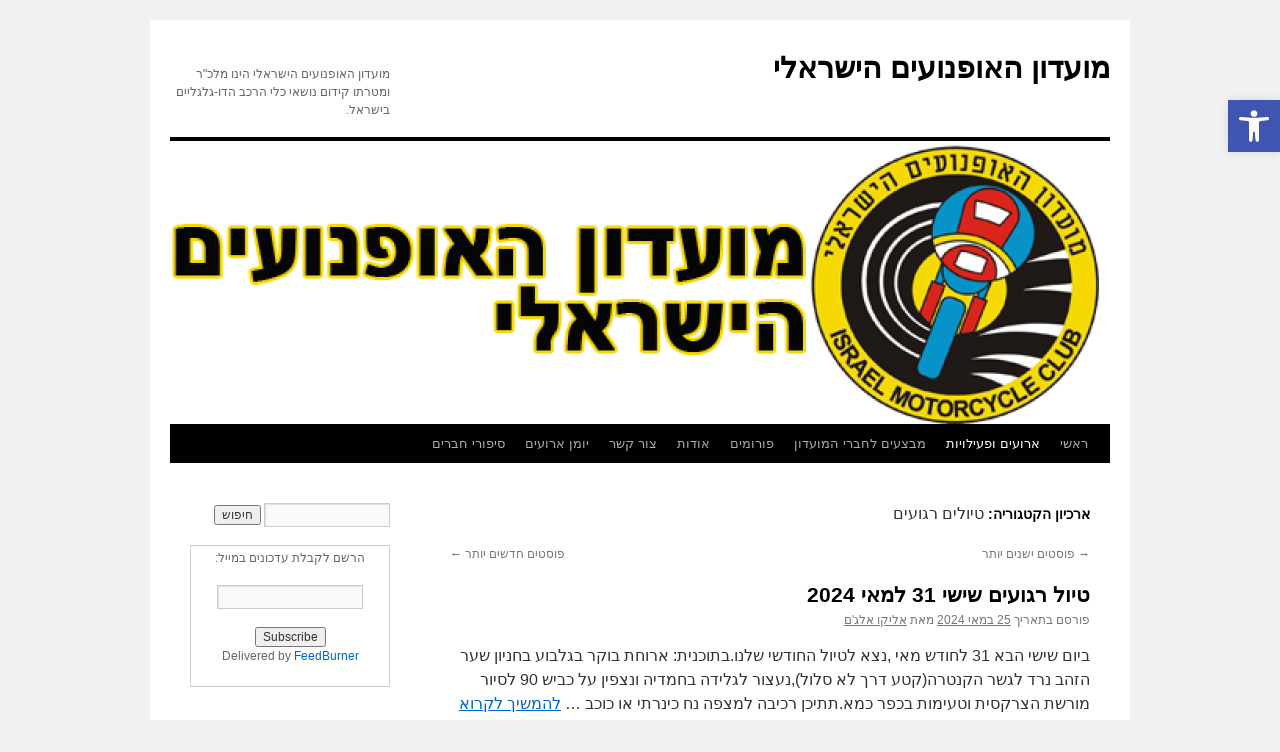

--- FILE ---
content_type: text/html; charset=UTF-8
request_url: http://motorcycle.org.il/site/?cat=15&paged=2
body_size: 16290
content:
<!DOCTYPE html>
<html dir="rtl" lang="he-IL" xmlns:fb="https://www.facebook.com/2008/fbml" xmlns:addthis="https://www.addthis.com/help/api-spec" 
 xmlns:fb="http://ogp.me/ns/fb#">
<head>
<meta charset="UTF-8" />
<title>
טיולים רגועים | מועדון האופנועים הישראלי | עמוד 2	</title>
<link rel="profile" href="https://gmpg.org/xfn/11" />
<link rel="stylesheet" type="text/css" media="all" href="http://motorcycle.org.il/site/wp-content/themes/twentyten/style.css?ver=20231107" />
<link rel="pingback" href="http://motorcycle.org.il/site/xmlrpc.php">
<meta name='robots' content='max-image-preview:large' />
<link rel='dns-prefetch' href='//s7.addthis.com' />
<link rel='dns-prefetch' href='//s.w.org' />
<link rel="alternate" type="application/rss+xml" title="מועדון האופנועים הישראלי &laquo; פיד‏" href="http://motorcycle.org.il/site/?feed=rss2" />
<link rel="alternate" type="application/rss+xml" title="מועדון האופנועים הישראלי &laquo; פיד תגובות‏" href="http://motorcycle.org.il/site/?feed=comments-rss2" />
<link rel="alternate" type="application/rss+xml" title="מועדון האופנועים הישראלי &laquo; פיד מהקטגוריה טיולים רגועים" href="http://motorcycle.org.il/site/?feed=rss2&#038;cat=15" />
<script type="text/javascript">
window._wpemojiSettings = {"baseUrl":"https:\/\/s.w.org\/images\/core\/emoji\/13.1.0\/72x72\/","ext":".png","svgUrl":"https:\/\/s.w.org\/images\/core\/emoji\/13.1.0\/svg\/","svgExt":".svg","source":{"concatemoji":"http:\/\/motorcycle.org.il\/site\/wp-includes\/js\/wp-emoji-release.min.js?ver=5.9.10"}};
/*! This file is auto-generated */
!function(e,a,t){var n,r,o,i=a.createElement("canvas"),p=i.getContext&&i.getContext("2d");function s(e,t){var a=String.fromCharCode;p.clearRect(0,0,i.width,i.height),p.fillText(a.apply(this,e),0,0);e=i.toDataURL();return p.clearRect(0,0,i.width,i.height),p.fillText(a.apply(this,t),0,0),e===i.toDataURL()}function c(e){var t=a.createElement("script");t.src=e,t.defer=t.type="text/javascript",a.getElementsByTagName("head")[0].appendChild(t)}for(o=Array("flag","emoji"),t.supports={everything:!0,everythingExceptFlag:!0},r=0;r<o.length;r++)t.supports[o[r]]=function(e){if(!p||!p.fillText)return!1;switch(p.textBaseline="top",p.font="600 32px Arial",e){case"flag":return s([127987,65039,8205,9895,65039],[127987,65039,8203,9895,65039])?!1:!s([55356,56826,55356,56819],[55356,56826,8203,55356,56819])&&!s([55356,57332,56128,56423,56128,56418,56128,56421,56128,56430,56128,56423,56128,56447],[55356,57332,8203,56128,56423,8203,56128,56418,8203,56128,56421,8203,56128,56430,8203,56128,56423,8203,56128,56447]);case"emoji":return!s([10084,65039,8205,55357,56613],[10084,65039,8203,55357,56613])}return!1}(o[r]),t.supports.everything=t.supports.everything&&t.supports[o[r]],"flag"!==o[r]&&(t.supports.everythingExceptFlag=t.supports.everythingExceptFlag&&t.supports[o[r]]);t.supports.everythingExceptFlag=t.supports.everythingExceptFlag&&!t.supports.flag,t.DOMReady=!1,t.readyCallback=function(){t.DOMReady=!0},t.supports.everything||(n=function(){t.readyCallback()},a.addEventListener?(a.addEventListener("DOMContentLoaded",n,!1),e.addEventListener("load",n,!1)):(e.attachEvent("onload",n),a.attachEvent("onreadystatechange",function(){"complete"===a.readyState&&t.readyCallback()})),(n=t.source||{}).concatemoji?c(n.concatemoji):n.wpemoji&&n.twemoji&&(c(n.twemoji),c(n.wpemoji)))}(window,document,window._wpemojiSettings);
</script>
<style type="text/css">
img.wp-smiley,
img.emoji {
	display: inline !important;
	border: none !important;
	box-shadow: none !important;
	height: 1em !important;
	width: 1em !important;
	margin: 0 0.07em !important;
	vertical-align: -0.1em !important;
	background: none !important;
	padding: 0 !important;
}
</style>
	<link rel='stylesheet' id='wp-block-library-rtl-css'  href='http://motorcycle.org.il/site/wp-includes/css/dist/block-library/style-rtl.min.css?ver=5.9.10' type='text/css' media='all' />
<style id='wp-block-library-theme-inline-css' type='text/css'>
.wp-block-audio figcaption{color:#555;font-size:13px;text-align:center}.is-dark-theme .wp-block-audio figcaption{color:hsla(0,0%,100%,.65)}.wp-block-code>code{font-family:Menlo,Consolas,monaco,monospace;color:#1e1e1e;padding:.8em 1em;border:1px solid #ddd;border-radius:4px}.wp-block-embed figcaption{color:#555;font-size:13px;text-align:center}.is-dark-theme .wp-block-embed figcaption{color:hsla(0,0%,100%,.65)}.blocks-gallery-caption{color:#555;font-size:13px;text-align:center}.is-dark-theme .blocks-gallery-caption{color:hsla(0,0%,100%,.65)}.wp-block-image figcaption{color:#555;font-size:13px;text-align:center}.is-dark-theme .wp-block-image figcaption{color:hsla(0,0%,100%,.65)}.wp-block-pullquote{border-top:4px solid;border-bottom:4px solid;margin-bottom:1.75em;color:currentColor}.wp-block-pullquote__citation,.wp-block-pullquote cite,.wp-block-pullquote footer{color:currentColor;text-transform:uppercase;font-size:.8125em;font-style:normal}.wp-block-quote{border-left:.25em solid;margin:0 0 1.75em;padding-left:1em}.wp-block-quote cite,.wp-block-quote footer{color:currentColor;font-size:.8125em;position:relative;font-style:normal}.wp-block-quote.has-text-align-right{border-left:none;border-right:.25em solid;padding-left:0;padding-right:1em}.wp-block-quote.has-text-align-center{border:none;padding-left:0}.wp-block-quote.is-large,.wp-block-quote.is-style-large,.wp-block-quote.is-style-plain{border:none}.wp-block-search .wp-block-search__label{font-weight:700}.wp-block-group:where(.has-background){padding:1.25em 2.375em}.wp-block-separator{border:none;border-bottom:2px solid;margin-left:auto;margin-right:auto;opacity:.4}.wp-block-separator:not(.is-style-wide):not(.is-style-dots){width:100px}.wp-block-separator.has-background:not(.is-style-dots){border-bottom:none;height:1px}.wp-block-separator.has-background:not(.is-style-wide):not(.is-style-dots){height:2px}.wp-block-table thead{border-bottom:3px solid}.wp-block-table tfoot{border-top:3px solid}.wp-block-table td,.wp-block-table th{padding:.5em;border:1px solid;word-break:normal}.wp-block-table figcaption{color:#555;font-size:13px;text-align:center}.is-dark-theme .wp-block-table figcaption{color:hsla(0,0%,100%,.65)}.wp-block-video figcaption{color:#555;font-size:13px;text-align:center}.is-dark-theme .wp-block-video figcaption{color:hsla(0,0%,100%,.65)}.wp-block-template-part.has-background{padding:1.25em 2.375em;margin-top:0;margin-bottom:0}
</style>
<style id='global-styles-inline-css' type='text/css'>
body{--wp--preset--color--black: #000;--wp--preset--color--cyan-bluish-gray: #abb8c3;--wp--preset--color--white: #fff;--wp--preset--color--pale-pink: #f78da7;--wp--preset--color--vivid-red: #cf2e2e;--wp--preset--color--luminous-vivid-orange: #ff6900;--wp--preset--color--luminous-vivid-amber: #fcb900;--wp--preset--color--light-green-cyan: #7bdcb5;--wp--preset--color--vivid-green-cyan: #00d084;--wp--preset--color--pale-cyan-blue: #8ed1fc;--wp--preset--color--vivid-cyan-blue: #0693e3;--wp--preset--color--vivid-purple: #9b51e0;--wp--preset--color--blue: #0066cc;--wp--preset--color--medium-gray: #666;--wp--preset--color--light-gray: #f1f1f1;--wp--preset--gradient--vivid-cyan-blue-to-vivid-purple: linear-gradient(135deg,rgba(6,147,227,1) 0%,rgb(155,81,224) 100%);--wp--preset--gradient--light-green-cyan-to-vivid-green-cyan: linear-gradient(135deg,rgb(122,220,180) 0%,rgb(0,208,130) 100%);--wp--preset--gradient--luminous-vivid-amber-to-luminous-vivid-orange: linear-gradient(135deg,rgba(252,185,0,1) 0%,rgba(255,105,0,1) 100%);--wp--preset--gradient--luminous-vivid-orange-to-vivid-red: linear-gradient(135deg,rgba(255,105,0,1) 0%,rgb(207,46,46) 100%);--wp--preset--gradient--very-light-gray-to-cyan-bluish-gray: linear-gradient(135deg,rgb(238,238,238) 0%,rgb(169,184,195) 100%);--wp--preset--gradient--cool-to-warm-spectrum: linear-gradient(135deg,rgb(74,234,220) 0%,rgb(151,120,209) 20%,rgb(207,42,186) 40%,rgb(238,44,130) 60%,rgb(251,105,98) 80%,rgb(254,248,76) 100%);--wp--preset--gradient--blush-light-purple: linear-gradient(135deg,rgb(255,206,236) 0%,rgb(152,150,240) 100%);--wp--preset--gradient--blush-bordeaux: linear-gradient(135deg,rgb(254,205,165) 0%,rgb(254,45,45) 50%,rgb(107,0,62) 100%);--wp--preset--gradient--luminous-dusk: linear-gradient(135deg,rgb(255,203,112) 0%,rgb(199,81,192) 50%,rgb(65,88,208) 100%);--wp--preset--gradient--pale-ocean: linear-gradient(135deg,rgb(255,245,203) 0%,rgb(182,227,212) 50%,rgb(51,167,181) 100%);--wp--preset--gradient--electric-grass: linear-gradient(135deg,rgb(202,248,128) 0%,rgb(113,206,126) 100%);--wp--preset--gradient--midnight: linear-gradient(135deg,rgb(2,3,129) 0%,rgb(40,116,252) 100%);--wp--preset--duotone--dark-grayscale: url('#wp-duotone-dark-grayscale');--wp--preset--duotone--grayscale: url('#wp-duotone-grayscale');--wp--preset--duotone--purple-yellow: url('#wp-duotone-purple-yellow');--wp--preset--duotone--blue-red: url('#wp-duotone-blue-red');--wp--preset--duotone--midnight: url('#wp-duotone-midnight');--wp--preset--duotone--magenta-yellow: url('#wp-duotone-magenta-yellow');--wp--preset--duotone--purple-green: url('#wp-duotone-purple-green');--wp--preset--duotone--blue-orange: url('#wp-duotone-blue-orange');--wp--preset--font-size--small: 13px;--wp--preset--font-size--medium: 20px;--wp--preset--font-size--large: 36px;--wp--preset--font-size--x-large: 42px;}.has-black-color{color: var(--wp--preset--color--black) !important;}.has-cyan-bluish-gray-color{color: var(--wp--preset--color--cyan-bluish-gray) !important;}.has-white-color{color: var(--wp--preset--color--white) !important;}.has-pale-pink-color{color: var(--wp--preset--color--pale-pink) !important;}.has-vivid-red-color{color: var(--wp--preset--color--vivid-red) !important;}.has-luminous-vivid-orange-color{color: var(--wp--preset--color--luminous-vivid-orange) !important;}.has-luminous-vivid-amber-color{color: var(--wp--preset--color--luminous-vivid-amber) !important;}.has-light-green-cyan-color{color: var(--wp--preset--color--light-green-cyan) !important;}.has-vivid-green-cyan-color{color: var(--wp--preset--color--vivid-green-cyan) !important;}.has-pale-cyan-blue-color{color: var(--wp--preset--color--pale-cyan-blue) !important;}.has-vivid-cyan-blue-color{color: var(--wp--preset--color--vivid-cyan-blue) !important;}.has-vivid-purple-color{color: var(--wp--preset--color--vivid-purple) !important;}.has-black-background-color{background-color: var(--wp--preset--color--black) !important;}.has-cyan-bluish-gray-background-color{background-color: var(--wp--preset--color--cyan-bluish-gray) !important;}.has-white-background-color{background-color: var(--wp--preset--color--white) !important;}.has-pale-pink-background-color{background-color: var(--wp--preset--color--pale-pink) !important;}.has-vivid-red-background-color{background-color: var(--wp--preset--color--vivid-red) !important;}.has-luminous-vivid-orange-background-color{background-color: var(--wp--preset--color--luminous-vivid-orange) !important;}.has-luminous-vivid-amber-background-color{background-color: var(--wp--preset--color--luminous-vivid-amber) !important;}.has-light-green-cyan-background-color{background-color: var(--wp--preset--color--light-green-cyan) !important;}.has-vivid-green-cyan-background-color{background-color: var(--wp--preset--color--vivid-green-cyan) !important;}.has-pale-cyan-blue-background-color{background-color: var(--wp--preset--color--pale-cyan-blue) !important;}.has-vivid-cyan-blue-background-color{background-color: var(--wp--preset--color--vivid-cyan-blue) !important;}.has-vivid-purple-background-color{background-color: var(--wp--preset--color--vivid-purple) !important;}.has-black-border-color{border-color: var(--wp--preset--color--black) !important;}.has-cyan-bluish-gray-border-color{border-color: var(--wp--preset--color--cyan-bluish-gray) !important;}.has-white-border-color{border-color: var(--wp--preset--color--white) !important;}.has-pale-pink-border-color{border-color: var(--wp--preset--color--pale-pink) !important;}.has-vivid-red-border-color{border-color: var(--wp--preset--color--vivid-red) !important;}.has-luminous-vivid-orange-border-color{border-color: var(--wp--preset--color--luminous-vivid-orange) !important;}.has-luminous-vivid-amber-border-color{border-color: var(--wp--preset--color--luminous-vivid-amber) !important;}.has-light-green-cyan-border-color{border-color: var(--wp--preset--color--light-green-cyan) !important;}.has-vivid-green-cyan-border-color{border-color: var(--wp--preset--color--vivid-green-cyan) !important;}.has-pale-cyan-blue-border-color{border-color: var(--wp--preset--color--pale-cyan-blue) !important;}.has-vivid-cyan-blue-border-color{border-color: var(--wp--preset--color--vivid-cyan-blue) !important;}.has-vivid-purple-border-color{border-color: var(--wp--preset--color--vivid-purple) !important;}.has-vivid-cyan-blue-to-vivid-purple-gradient-background{background: var(--wp--preset--gradient--vivid-cyan-blue-to-vivid-purple) !important;}.has-light-green-cyan-to-vivid-green-cyan-gradient-background{background: var(--wp--preset--gradient--light-green-cyan-to-vivid-green-cyan) !important;}.has-luminous-vivid-amber-to-luminous-vivid-orange-gradient-background{background: var(--wp--preset--gradient--luminous-vivid-amber-to-luminous-vivid-orange) !important;}.has-luminous-vivid-orange-to-vivid-red-gradient-background{background: var(--wp--preset--gradient--luminous-vivid-orange-to-vivid-red) !important;}.has-very-light-gray-to-cyan-bluish-gray-gradient-background{background: var(--wp--preset--gradient--very-light-gray-to-cyan-bluish-gray) !important;}.has-cool-to-warm-spectrum-gradient-background{background: var(--wp--preset--gradient--cool-to-warm-spectrum) !important;}.has-blush-light-purple-gradient-background{background: var(--wp--preset--gradient--blush-light-purple) !important;}.has-blush-bordeaux-gradient-background{background: var(--wp--preset--gradient--blush-bordeaux) !important;}.has-luminous-dusk-gradient-background{background: var(--wp--preset--gradient--luminous-dusk) !important;}.has-pale-ocean-gradient-background{background: var(--wp--preset--gradient--pale-ocean) !important;}.has-electric-grass-gradient-background{background: var(--wp--preset--gradient--electric-grass) !important;}.has-midnight-gradient-background{background: var(--wp--preset--gradient--midnight) !important;}.has-small-font-size{font-size: var(--wp--preset--font-size--small) !important;}.has-medium-font-size{font-size: var(--wp--preset--font-size--medium) !important;}.has-large-font-size{font-size: var(--wp--preset--font-size--large) !important;}.has-x-large-font-size{font-size: var(--wp--preset--font-size--x-large) !important;}
</style>
<link rel='stylesheet' id='twentyten-block-style-css'  href='http://motorcycle.org.il/site/wp-content/themes/twentyten/blocks.css?ver=20230627' type='text/css' media='all' />
<link rel='stylesheet' id='pojo-a11y-css'  href='http://motorcycle.org.il/site/wp-content/plugins/pojo-accessibility/assets/css/style.min.css?ver=1.0.0' type='text/css' media='all' />
<link rel='stylesheet' id='addthis_all_pages-css'  href='http://motorcycle.org.il/site/wp-content/plugins/addthis/frontend/build/addthis_wordpress_public.min.css?ver=5.9.10' type='text/css' media='all' />
<script type='text/javascript' src='http://motorcycle.org.il/site/wp-includes/js/jquery/jquery.min.js?ver=3.6.0' id='jquery-core-js'></script>
<script type='text/javascript' src='http://motorcycle.org.il/site/wp-includes/js/jquery/jquery-migrate.min.js?ver=3.3.2' id='jquery-migrate-js'></script>
<link rel="https://api.w.org/" href="http://motorcycle.org.il/site/index.php?rest_route=/" /><link rel="alternate" type="application/json" href="http://motorcycle.org.il/site/index.php?rest_route=/wp/v2/categories/15" /><link rel="EditURI" type="application/rsd+xml" title="RSD" href="http://motorcycle.org.il/site/xmlrpc.php?rsd" />
<link rel="wlwmanifest" type="application/wlwmanifest+xml" href="http://motorcycle.org.il/site/wp-includes/wlwmanifest.xml" /> 
<link rel="stylesheet" href="http://motorcycle.org.il/site/wp-content/themes/twentyten/rtl.css" type="text/css" media="screen" /><meta name="generator" content="WordPress 5.9.10" />
<meta property="fb:app_id" content="1404310486507807"/><style data-context="foundation-flickity-css">/*! Flickity v2.0.2
http://flickity.metafizzy.co
---------------------------------------------- */.flickity-enabled{position:relative}.flickity-enabled:focus{outline:0}.flickity-viewport{overflow:hidden;position:relative;height:100%}.flickity-slider{position:absolute;width:100%;height:100%}.flickity-enabled.is-draggable{-webkit-tap-highlight-color:transparent;tap-highlight-color:transparent;-webkit-user-select:none;-moz-user-select:none;-ms-user-select:none;user-select:none}.flickity-enabled.is-draggable .flickity-viewport{cursor:move;cursor:-webkit-grab;cursor:grab}.flickity-enabled.is-draggable .flickity-viewport.is-pointer-down{cursor:-webkit-grabbing;cursor:grabbing}.flickity-prev-next-button{position:absolute;top:50%;width:44px;height:44px;border:none;border-radius:50%;background:#fff;background:hsla(0,0%,100%,.75);cursor:pointer;-webkit-transform:translateY(-50%);transform:translateY(-50%)}.flickity-prev-next-button:hover{background:#fff}.flickity-prev-next-button:focus{outline:0;box-shadow:0 0 0 5px #09f}.flickity-prev-next-button:active{opacity:.6}.flickity-prev-next-button.previous{left:10px}.flickity-prev-next-button.next{right:10px}.flickity-rtl .flickity-prev-next-button.previous{left:auto;right:10px}.flickity-rtl .flickity-prev-next-button.next{right:auto;left:10px}.flickity-prev-next-button:disabled{opacity:.3;cursor:auto}.flickity-prev-next-button svg{position:absolute;left:20%;top:20%;width:60%;height:60%}.flickity-prev-next-button .arrow{fill:#333}.flickity-page-dots{position:absolute;width:100%;bottom:-25px;padding:0;margin:0;list-style:none;text-align:center;line-height:1}.flickity-rtl .flickity-page-dots{direction:rtl}.flickity-page-dots .dot{display:inline-block;width:10px;height:10px;margin:0 8px;background:#333;border-radius:50%;opacity:.25;cursor:pointer}.flickity-page-dots .dot.is-selected{opacity:1}</style><style data-context="foundation-slideout-css">.slideout-menu{position:fixed;left:0;top:0;bottom:0;right:auto;z-index:0;width:256px;overflow-y:auto;-webkit-overflow-scrolling:touch;display:none}.slideout-menu.pushit-right{left:auto;right:0}.slideout-panel{position:relative;z-index:1;will-change:transform}.slideout-open,.slideout-open .slideout-panel,.slideout-open body{overflow:hidden}.slideout-open .slideout-menu{display:block}.pushit{display:none}</style><style type="text/css">
#pojo-a11y-toolbar .pojo-a11y-toolbar-toggle a{ background-color: #4054b2;	color: #ffffff;}
#pojo-a11y-toolbar .pojo-a11y-toolbar-overlay, #pojo-a11y-toolbar .pojo-a11y-toolbar-overlay ul.pojo-a11y-toolbar-items.pojo-a11y-links{ border-color: #4054b2;}
body.pojo-a11y-focusable a:focus{ outline-style: solid !important;	outline-width: 1px !important;	outline-color: #FF0000 !important;}
#pojo-a11y-toolbar{ top: 100px !important;}
#pojo-a11y-toolbar .pojo-a11y-toolbar-overlay{ background-color: #ffffff;}
#pojo-a11y-toolbar .pojo-a11y-toolbar-overlay ul.pojo-a11y-toolbar-items li.pojo-a11y-toolbar-item a, #pojo-a11y-toolbar .pojo-a11y-toolbar-overlay p.pojo-a11y-toolbar-title{ color: #333333;}
#pojo-a11y-toolbar .pojo-a11y-toolbar-overlay ul.pojo-a11y-toolbar-items li.pojo-a11y-toolbar-item a.active{ background-color: #4054b2;	color: #ffffff;}
@media (max-width: 767px) { #pojo-a11y-toolbar { top: 50px !important; } }</style><style>.ios7.web-app-mode.has-fixed header{ background-color: rgba(255,255,255,.88);}</style></head>

<body class="rtl archive paged category category-15 paged-2 category-paged-2">
<svg xmlns="http://www.w3.org/2000/svg" viewBox="0 0 0 0" width="0" height="0" focusable="false" role="none" style="visibility: hidden; position: absolute; left: -9999px; overflow: hidden;" ><defs><filter id="wp-duotone-dark-grayscale"><feColorMatrix color-interpolation-filters="sRGB" type="matrix" values=" .299 .587 .114 0 0 .299 .587 .114 0 0 .299 .587 .114 0 0 .299 .587 .114 0 0 " /><feComponentTransfer color-interpolation-filters="sRGB" ><feFuncR type="table" tableValues="0 0.49803921568627" /><feFuncG type="table" tableValues="0 0.49803921568627" /><feFuncB type="table" tableValues="0 0.49803921568627" /><feFuncA type="table" tableValues="1 1" /></feComponentTransfer><feComposite in2="SourceGraphic" operator="in" /></filter></defs></svg><svg xmlns="http://www.w3.org/2000/svg" viewBox="0 0 0 0" width="0" height="0" focusable="false" role="none" style="visibility: hidden; position: absolute; left: -9999px; overflow: hidden;" ><defs><filter id="wp-duotone-grayscale"><feColorMatrix color-interpolation-filters="sRGB" type="matrix" values=" .299 .587 .114 0 0 .299 .587 .114 0 0 .299 .587 .114 0 0 .299 .587 .114 0 0 " /><feComponentTransfer color-interpolation-filters="sRGB" ><feFuncR type="table" tableValues="0 1" /><feFuncG type="table" tableValues="0 1" /><feFuncB type="table" tableValues="0 1" /><feFuncA type="table" tableValues="1 1" /></feComponentTransfer><feComposite in2="SourceGraphic" operator="in" /></filter></defs></svg><svg xmlns="http://www.w3.org/2000/svg" viewBox="0 0 0 0" width="0" height="0" focusable="false" role="none" style="visibility: hidden; position: absolute; left: -9999px; overflow: hidden;" ><defs><filter id="wp-duotone-purple-yellow"><feColorMatrix color-interpolation-filters="sRGB" type="matrix" values=" .299 .587 .114 0 0 .299 .587 .114 0 0 .299 .587 .114 0 0 .299 .587 .114 0 0 " /><feComponentTransfer color-interpolation-filters="sRGB" ><feFuncR type="table" tableValues="0.54901960784314 0.98823529411765" /><feFuncG type="table" tableValues="0 1" /><feFuncB type="table" tableValues="0.71764705882353 0.25490196078431" /><feFuncA type="table" tableValues="1 1" /></feComponentTransfer><feComposite in2="SourceGraphic" operator="in" /></filter></defs></svg><svg xmlns="http://www.w3.org/2000/svg" viewBox="0 0 0 0" width="0" height="0" focusable="false" role="none" style="visibility: hidden; position: absolute; left: -9999px; overflow: hidden;" ><defs><filter id="wp-duotone-blue-red"><feColorMatrix color-interpolation-filters="sRGB" type="matrix" values=" .299 .587 .114 0 0 .299 .587 .114 0 0 .299 .587 .114 0 0 .299 .587 .114 0 0 " /><feComponentTransfer color-interpolation-filters="sRGB" ><feFuncR type="table" tableValues="0 1" /><feFuncG type="table" tableValues="0 0.27843137254902" /><feFuncB type="table" tableValues="0.5921568627451 0.27843137254902" /><feFuncA type="table" tableValues="1 1" /></feComponentTransfer><feComposite in2="SourceGraphic" operator="in" /></filter></defs></svg><svg xmlns="http://www.w3.org/2000/svg" viewBox="0 0 0 0" width="0" height="0" focusable="false" role="none" style="visibility: hidden; position: absolute; left: -9999px; overflow: hidden;" ><defs><filter id="wp-duotone-midnight"><feColorMatrix color-interpolation-filters="sRGB" type="matrix" values=" .299 .587 .114 0 0 .299 .587 .114 0 0 .299 .587 .114 0 0 .299 .587 .114 0 0 " /><feComponentTransfer color-interpolation-filters="sRGB" ><feFuncR type="table" tableValues="0 0" /><feFuncG type="table" tableValues="0 0.64705882352941" /><feFuncB type="table" tableValues="0 1" /><feFuncA type="table" tableValues="1 1" /></feComponentTransfer><feComposite in2="SourceGraphic" operator="in" /></filter></defs></svg><svg xmlns="http://www.w3.org/2000/svg" viewBox="0 0 0 0" width="0" height="0" focusable="false" role="none" style="visibility: hidden; position: absolute; left: -9999px; overflow: hidden;" ><defs><filter id="wp-duotone-magenta-yellow"><feColorMatrix color-interpolation-filters="sRGB" type="matrix" values=" .299 .587 .114 0 0 .299 .587 .114 0 0 .299 .587 .114 0 0 .299 .587 .114 0 0 " /><feComponentTransfer color-interpolation-filters="sRGB" ><feFuncR type="table" tableValues="0.78039215686275 1" /><feFuncG type="table" tableValues="0 0.94901960784314" /><feFuncB type="table" tableValues="0.35294117647059 0.47058823529412" /><feFuncA type="table" tableValues="1 1" /></feComponentTransfer><feComposite in2="SourceGraphic" operator="in" /></filter></defs></svg><svg xmlns="http://www.w3.org/2000/svg" viewBox="0 0 0 0" width="0" height="0" focusable="false" role="none" style="visibility: hidden; position: absolute; left: -9999px; overflow: hidden;" ><defs><filter id="wp-duotone-purple-green"><feColorMatrix color-interpolation-filters="sRGB" type="matrix" values=" .299 .587 .114 0 0 .299 .587 .114 0 0 .299 .587 .114 0 0 .299 .587 .114 0 0 " /><feComponentTransfer color-interpolation-filters="sRGB" ><feFuncR type="table" tableValues="0.65098039215686 0.40392156862745" /><feFuncG type="table" tableValues="0 1" /><feFuncB type="table" tableValues="0.44705882352941 0.4" /><feFuncA type="table" tableValues="1 1" /></feComponentTransfer><feComposite in2="SourceGraphic" operator="in" /></filter></defs></svg><svg xmlns="http://www.w3.org/2000/svg" viewBox="0 0 0 0" width="0" height="0" focusable="false" role="none" style="visibility: hidden; position: absolute; left: -9999px; overflow: hidden;" ><defs><filter id="wp-duotone-blue-orange"><feColorMatrix color-interpolation-filters="sRGB" type="matrix" values=" .299 .587 .114 0 0 .299 .587 .114 0 0 .299 .587 .114 0 0 .299 .587 .114 0 0 " /><feComponentTransfer color-interpolation-filters="sRGB" ><feFuncR type="table" tableValues="0.098039215686275 1" /><feFuncG type="table" tableValues="0 0.66274509803922" /><feFuncB type="table" tableValues="0.84705882352941 0.41960784313725" /><feFuncA type="table" tableValues="1 1" /></feComponentTransfer><feComposite in2="SourceGraphic" operator="in" /></filter></defs></svg><div id="wrapper" class="hfeed">
	<div id="header">
		<div id="masthead">
			<div id="branding" role="banner">
								<div id="site-title">
					<span>
						<a href="http://motorcycle.org.il/site/" rel="home">מועדון האופנועים הישראלי</a>
					</span>
				</div>
				<div id="site-description">מועדון האופנועים הישראלי הינו מלכ&quot;ר ומטרתו קידום נושאי כלי הרכב הדו-גלגליים בישראל.</div>

				<img src="http://motorcycle.org.il/site/wp-content/uploads/2019/04/cropped-logo.png" width="940" height="283" alt="מועדון האופנועים הישראלי" srcset="http://motorcycle.org.il/site/wp-content/uploads/2019/04/cropped-logo.png 940w, http://motorcycle.org.il/site/wp-content/uploads/2019/04/cropped-logo-300x90.png 300w, http://motorcycle.org.il/site/wp-content/uploads/2019/04/cropped-logo-768x231.png 768w" sizes="(max-width: 940px) 100vw, 940px" />			</div><!-- #branding -->

			<div id="access" role="navigation">
								<div class="skip-link screen-reader-text"><a href="#content">לדלג לתוכן</a></div>
				<div class="menu-header"><ul id="menu-%d7%aa%d7%a4%d7%a8%d7%99%d7%98-%d7%9e%d7%95%d7%a2%d7%93%d7%95%d7%9f-%d7%94%d7%90%d7%95%d7%a4%d7%a0%d7%95%d7%a2%d7%99%d7%9d" class="menu"><li id="menu-item-12" class="menu-item menu-item-type-custom menu-item-object-custom menu-item-home menu-item-12"><a href="http://motorcycle.org.il/site/">ראשי</a></li>
<li id="menu-item-53" class="menu-item menu-item-type-taxonomy menu-item-object-category current-category-ancestor current-menu-ancestor current-menu-parent current-category-parent menu-item-has-children menu-item-53"><a href="http://motorcycle.org.il/site/?cat=3">ארועים ופעילויות</a>
<ul class="sub-menu">
	<li id="menu-item-179" class="menu-item menu-item-type-taxonomy menu-item-object-category menu-item-179"><a href="http://motorcycle.org.il/site/?cat=14">טיולי כביש</a></li>
	<li id="menu-item-180" class="menu-item menu-item-type-taxonomy menu-item-object-category current-menu-item menu-item-180"><a href="http://motorcycle.org.il/site/?cat=15" aria-current="page">טיולים רגועים</a></li>
	<li id="menu-item-181" class="menu-item menu-item-type-taxonomy menu-item-object-category menu-item-181"><a href="http://motorcycle.org.il/site/?cat=16">טיולי פסק זמן</a></li>
	<li id="menu-item-182" class="menu-item menu-item-type-taxonomy menu-item-object-category menu-item-182"><a href="http://motorcycle.org.il/site/?cat=17">טיולי שבילים</a></li>
	<li id="menu-item-183" class="menu-item menu-item-type-taxonomy menu-item-object-category menu-item-183"><a href="http://motorcycle.org.il/site/?cat=18">טיולי שישי</a></li>
	<li id="menu-item-683" class="menu-item menu-item-type-taxonomy menu-item-object-category menu-item-683"><a href="http://motorcycle.org.il/site/?cat=25">חו&quot;ל &#8211; טיולים</a></li>
	<li id="menu-item-684" class="menu-item menu-item-type-taxonomy menu-item-object-category menu-item-684"><a href="http://motorcycle.org.il/site/?cat=26">פעילות אל מול הרשויות</a></li>
	<li id="menu-item-2710" class="menu-item menu-item-type-taxonomy menu-item-object-category menu-item-2710"><a href="http://motorcycle.org.il/site/?cat=32">דרושים בענף</a></li>
	<li id="menu-item-666" class="menu-item menu-item-type-taxonomy menu-item-object-category menu-item-666"><a href="http://motorcycle.org.il/site/?cat=20">חו&quot;ל &#8211; המלצות למסלולים וחברות השכרה</a></li>
	<li id="menu-item-669" class="menu-item menu-item-type-taxonomy menu-item-object-category menu-item-669"><a href="http://motorcycle.org.il/site/?cat=24">חו&quot;ל &#8211; רכישת ציוד</a></li>
	<li id="menu-item-417" class="menu-item menu-item-type-taxonomy menu-item-object-category menu-item-417"><a href="http://motorcycle.org.il/site/?cat=21">פעילות קהילתית</a></li>
</ul>
</li>
<li id="menu-item-106" class="menu-item menu-item-type-taxonomy menu-item-object-category menu-item-has-children menu-item-106"><a href="http://motorcycle.org.il/site/?cat=12">מבצעים לחברי המועדון</a>
<ul class="sub-menu">
	<li id="menu-item-2048" class="menu-item menu-item-type-taxonomy menu-item-object-category menu-item-2048"><a href="http://motorcycle.org.il/site/?cat=30">מבצעי טיולים בחו&quot;ל</a></li>
	<li id="menu-item-2049" class="menu-item menu-item-type-taxonomy menu-item-object-category menu-item-2049"><a href="http://motorcycle.org.il/site/?cat=31">מבצעים בארץ</a></li>
</ul>
</li>
<li id="menu-item-16" class="menu-item menu-item-type-custom menu-item-object-custom menu-item-16"><a title="פורומים" href="http://www.motorcycle.org.il/forums/">פורומים</a></li>
<li id="menu-item-13" class="menu-item menu-item-type-post_type menu-item-object-page menu-item-13"><a href="http://motorcycle.org.il/site/?page_id=2">אודות</a></li>
<li id="menu-item-30" class="menu-item menu-item-type-post_type menu-item-object-page menu-item-30"><a href="http://motorcycle.org.il/site/?page_id=28">צור קשר</a></li>
<li id="menu-item-174" class="menu-item menu-item-type-post_type menu-item-object-page menu-item-174"><a href="http://motorcycle.org.il/site/?page_id=171">יומן ארועים</a></li>
<li id="menu-item-204" class="menu-item menu-item-type-taxonomy menu-item-object-category menu-item-204"><a href="http://motorcycle.org.il/site/?cat=19">סיפורי חברים</a></li>
</ul></div>			</div><!-- #access -->
		</div><!-- #masthead -->
	</div><!-- #header -->

	<div id="main">

		<div id="container">
			<div id="content" role="main">

				<h1 class="page-title">
				ארכיון הקטגוריה: <span>טיולים רגועים</span>				</h1>
				
	<div id="nav-above" class="navigation">
		<div class="nav-previous"><a href="http://motorcycle.org.il/site/?cat=15&#038;paged=3" ><span class="meta-nav">&rarr;</span> פוסטים ישנים יותר</a></div>
		<div class="nav-next"><a href="http://motorcycle.org.il/site/?cat=15" >פוסטים חדשים יותר <span class="meta-nav">&larr;</span></a></div>
	</div><!-- #nav-above -->



	
			<div id="post-4595" class="post-4595 post type-post status-publish format-standard hentry category-3 category-18 category-15 category-1">
			<h2 class="entry-title"><a href="http://motorcycle.org.il/site/?p=4595" rel="bookmark">טיול רגועים שישי 31 למאי 2024</a></h2>

			<div class="entry-meta">
				<span class="meta-prep meta-prep-author">פורסם בתאריך</span> <a href="http://motorcycle.org.il/site/?p=4595" title="13:00" rel="bookmark"><span class="entry-date">25 במאי 2024</span></a> <span class="meta-sep">מאת</span> <span class="author vcard"><a class="url fn n" href="http://motorcycle.org.il/site/?author=4" title="כל הפוסטים מאת אליקו אלג&#039;ם&rlm;">אליקו אלג'ם</a></span>			</div><!-- .entry-meta -->

					<div class="entry-summary">
				<div class="at-above-post-cat-page addthis_tool" data-url="http://motorcycle.org.il/site/?p=4595"></div>
<p>ביום שישי הבא 31 לחודש מאי ,נצא לטיול החודשי שלנו.בתוכנית: ארוחת בוקר בגלבוע בחניון שער הזהב נרד לגשר הקנטרה(קטע דרך לא סלול),נעצור לגלידה בחמדיה ונצפין על כביש 90 לסיור מורשת הצרקסית וטעימות בכפר כמא.תתיכן רכיבה למצפה נח כינרתי או כוכב &hellip; <a href="http://motorcycle.org.il/site/?p=4595">להמשיך לקרוא <span class="meta-nav">&larr;</span></a><!-- AddThis Advanced Settings above via filter on get_the_excerpt --><!-- AddThis Advanced Settings below via filter on get_the_excerpt --><!-- AddThis Advanced Settings generic via filter on get_the_excerpt --><!-- AddThis Share Buttons above via filter on get_the_excerpt --><!-- AddThis Share Buttons below via filter on get_the_excerpt --></p>
<div class="at-below-post-cat-page addthis_tool" data-url="http://motorcycle.org.il/site/?p=4595"></div>
<p><!-- AddThis Share Buttons generic via filter on get_the_excerpt --></p>
			</div><!-- .entry-summary -->
	
			<div class="entry-utility">
									<span class="cat-links">
						<span class="entry-utility-prep entry-utility-prep-cat-links">פורסם בקטגוריה</span> <a href="http://motorcycle.org.il/site/?cat=3" rel="category">ארועים ופעילויות</a>, <a href="http://motorcycle.org.il/site/?cat=18" rel="category">טיולי שישי</a>, <a href="http://motorcycle.org.il/site/?cat=15" rel="category">טיולים רגועים</a>, <a href="http://motorcycle.org.il/site/?cat=1" rel="category">כללי</a>					</span>
					<span class="meta-sep">|</span>
				
				
				<span class="comments-link"><a href="http://motorcycle.org.il/site/?p=4595#respond">כתיבת תגובה</a></span>

							</div><!-- .entry-utility -->
		</div><!-- #post-4595 -->

		
	

	
			<div id="post-4591" class="post-4591 post type-post status-publish format-standard hentry category-3 category-16 category-15 category-1">
			<h2 class="entry-title"><a href="http://motorcycle.org.il/site/?p=4591" rel="bookmark">פתיחת הרשמה לפסק זמן ביום השואה 06 מאי 2024</a></h2>

			<div class="entry-meta">
				<span class="meta-prep meta-prep-author">פורסם בתאריך</span> <a href="http://motorcycle.org.il/site/?p=4591" title="19:56" rel="bookmark"><span class="entry-date">2 במאי 2024</span></a> <span class="meta-sep">מאת</span> <span class="author vcard"><a class="url fn n" href="http://motorcycle.org.il/site/?author=4" title="כל הפוסטים מאת אליקו אלג&#039;ם&rlm;">אליקו אלג'ם</a></span>			</div><!-- .entry-meta -->

					<div class="entry-summary">
				<div class="at-above-post-cat-page addthis_tool" data-url="http://motorcycle.org.il/site/?p=4591"></div>
<p>להלן טופס הרשמה מקוון לפסק זמן ביום השואה 06 מאי 2024תזכורת: מיועד רק לחברי מועדון האופנועים הישראלי שרשומים במועדון עם מספר חבר ולא רשומים רק לקבוצה בפייסבוק.מיד לאחר קבלת אישור הרשמה למייל ,יש להעביר 30 ש&quot;ח לאדם באפליקציה &quot;ביט&quot; לטלפון &hellip; <a href="http://motorcycle.org.il/site/?p=4591">להמשיך לקרוא <span class="meta-nav">&larr;</span></a><!-- AddThis Advanced Settings above via filter on get_the_excerpt --><!-- AddThis Advanced Settings below via filter on get_the_excerpt --><!-- AddThis Advanced Settings generic via filter on get_the_excerpt --><!-- AddThis Share Buttons above via filter on get_the_excerpt --><!-- AddThis Share Buttons below via filter on get_the_excerpt --></p>
<div class="at-below-post-cat-page addthis_tool" data-url="http://motorcycle.org.il/site/?p=4591"></div>
<p><!-- AddThis Share Buttons generic via filter on get_the_excerpt --></p>
			</div><!-- .entry-summary -->
	
			<div class="entry-utility">
									<span class="cat-links">
						<span class="entry-utility-prep entry-utility-prep-cat-links">פורסם בקטגוריה</span> <a href="http://motorcycle.org.il/site/?cat=3" rel="category">ארועים ופעילויות</a>, <a href="http://motorcycle.org.il/site/?cat=16" rel="category">טיולי פסק זמן</a>, <a href="http://motorcycle.org.il/site/?cat=15" rel="category">טיולים רגועים</a>, <a href="http://motorcycle.org.il/site/?cat=1" rel="category">כללי</a>					</span>
					<span class="meta-sep">|</span>
				
				
				<span class="comments-link"><a href="http://motorcycle.org.il/site/?p=4591#respond">כתיבת תגובה</a></span>

							</div><!-- .entry-utility -->
		</div><!-- #post-4591 -->

		
	

	
			<div id="post-4582" class="post-4582 post type-post status-publish format-standard hentry category-3 category-15 category-1">
			<h2 class="entry-title"><a href="http://motorcycle.org.il/site/?p=4582" rel="bookmark">פתיחת הרשמה לטיול רגוע 28 לאפריל 2024</a></h2>

			<div class="entry-meta">
				<span class="meta-prep meta-prep-author">פורסם בתאריך</span> <a href="http://motorcycle.org.il/site/?p=4582" title="19:24" rel="bookmark"><span class="entry-date">25 באפריל 2024</span></a> <span class="meta-sep">מאת</span> <span class="author vcard"><a class="url fn n" href="http://motorcycle.org.il/site/?author=4" title="כל הפוסטים מאת אליקו אלג&#039;ם&rlm;">אליקו אלג'ם</a></span>			</div><!-- .entry-meta -->

					<div class="entry-summary">
				<div class="at-above-post-cat-page addthis_tool" data-url="http://motorcycle.org.il/site/?p=4582"></div>
<p>נפתחת ההרשמה בטופס הרשמה מקוון לטיול רגוע יום ראשון 28 לאפריל 2024.תזכורת: מיועד לחברים רשומים במועדון האופנועים הישראלי(חברות בקבוצה של מועדון האופנועים הישראלי בפייסבוק אינה מאפשרת רישום לפעילות הזאת).https://docs.google.com/forms/d/e/1FAIpQLSdMiv7WDMQRf1EQ2Uo_3E33iEjljUE46y9gvUPAHtc96dJ1Tg/viewform<!-- AddThis Advanced Settings above via filter on get_the_excerpt --><!-- AddThis Advanced Settings below via filter on get_the_excerpt --><!-- AddThis Advanced Settings generic via filter on get_the_excerpt --><!-- AddThis Share Buttons above via filter on get_the_excerpt --><!-- AddThis Share Buttons below via filter on get_the_excerpt --></p>
<div class="at-below-post-cat-page addthis_tool" data-url="http://motorcycle.org.il/site/?p=4582"></div>
<p><!-- AddThis Share Buttons generic via filter on get_the_excerpt --></p>
			</div><!-- .entry-summary -->
	
			<div class="entry-utility">
									<span class="cat-links">
						<span class="entry-utility-prep entry-utility-prep-cat-links">פורסם בקטגוריה</span> <a href="http://motorcycle.org.il/site/?cat=3" rel="category">ארועים ופעילויות</a>, <a href="http://motorcycle.org.il/site/?cat=15" rel="category">טיולים רגועים</a>, <a href="http://motorcycle.org.il/site/?cat=1" rel="category">כללי</a>					</span>
					<span class="meta-sep">|</span>
				
				
				<span class="comments-link"><a href="http://motorcycle.org.il/site/?p=4582#respond">כתיבת תגובה</a></span>

							</div><!-- .entry-utility -->
		</div><!-- #post-4582 -->

		
	

	
			<div id="post-4580" class="post-4580 post type-post status-publish format-standard hentry category-3 category-15 category-1">
			<h2 class="entry-title"><a href="http://motorcycle.org.il/site/?p=4580" rel="bookmark">טיול רגוע יום ראשון 28 לאפריל</a></h2>

			<div class="entry-meta">
				<span class="meta-prep meta-prep-author">פורסם בתאריך</span> <a href="http://motorcycle.org.il/site/?p=4580" title="21:19" rel="bookmark"><span class="entry-date">23 באפריל 2024</span></a> <span class="meta-sep">מאת</span> <span class="author vcard"><a class="url fn n" href="http://motorcycle.org.il/site/?author=4" title="כל הפוסטים מאת אליקו אלג&#039;ם&rlm;">אליקו אלג'ם</a></span>			</div><!-- .entry-meta -->

					<div class="entry-summary">
				<div class="at-above-post-cat-page addthis_tool" data-url="http://motorcycle.org.il/site/?p=4580"></div>
<p>טיול רגוע לצפון הארץ ביום ראשון 28 לאפריל (ערב חג שני) בהובלת זיו פרידמן.בתוכנית : מצפה אשכול (שביל והדרך לא סלולה ועבירה),דרום רמת הגולן,הירדן ההררי (שביל והדרך לא סלולה) .תהיה אפשרות לעקוף את הדרכים הלא סלולות.מיועד לחברים רשומים במועדון האופנועים &hellip; <a href="http://motorcycle.org.il/site/?p=4580">להמשיך לקרוא <span class="meta-nav">&larr;</span></a><!-- AddThis Advanced Settings above via filter on get_the_excerpt --><!-- AddThis Advanced Settings below via filter on get_the_excerpt --><!-- AddThis Advanced Settings generic via filter on get_the_excerpt --><!-- AddThis Share Buttons above via filter on get_the_excerpt --><!-- AddThis Share Buttons below via filter on get_the_excerpt --></p>
<div class="at-below-post-cat-page addthis_tool" data-url="http://motorcycle.org.il/site/?p=4580"></div>
<p><!-- AddThis Share Buttons generic via filter on get_the_excerpt --></p>
			</div><!-- .entry-summary -->
	
			<div class="entry-utility">
									<span class="cat-links">
						<span class="entry-utility-prep entry-utility-prep-cat-links">פורסם בקטגוריה</span> <a href="http://motorcycle.org.il/site/?cat=3" rel="category">ארועים ופעילויות</a>, <a href="http://motorcycle.org.il/site/?cat=15" rel="category">טיולים רגועים</a>, <a href="http://motorcycle.org.il/site/?cat=1" rel="category">כללי</a>					</span>
					<span class="meta-sep">|</span>
				
				
				<span class="comments-link"><a href="http://motorcycle.org.il/site/?p=4580#respond">כתיבת תגובה</a></span>

							</div><!-- .entry-utility -->
		</div><!-- #post-4580 -->

		
	

	
			<div id="post-4564" class="post-4564 post type-post status-publish format-standard hentry category-3 category-15 category-1">
			<h2 class="entry-title"><a href="http://motorcycle.org.il/site/?p=4564" rel="bookmark">טופס רישום לטיול רגועים שבת 30 מרץ 2024</a></h2>

			<div class="entry-meta">
				<span class="meta-prep meta-prep-author">פורסם בתאריך</span> <a href="http://motorcycle.org.il/site/?p=4564" title="19:56" rel="bookmark"><span class="entry-date">28 במרץ 2024</span></a> <span class="meta-sep">מאת</span> <span class="author vcard"><a class="url fn n" href="http://motorcycle.org.il/site/?author=4" title="כל הפוסטים מאת אליקו אלג&#039;ם&rlm;">אליקו אלג'ם</a></span>			</div><!-- .entry-meta -->

					<div class="entry-summary">
				<div class="at-above-post-cat-page addthis_tool" data-url="http://motorcycle.org.il/site/?p=4564"></div>
<p>טופס הרשמה מקוון לטיול בשבת 30 למרץ 2024 בו נבקר ב&quot;הר העגול&quot; בסמוך לישוב עמיקםהמקום הוקדש להנצחת זכרו של הצנחן רב&quot;ט ראובן גלקין ומשמש כאתר הנצחה לחללי גדוד הצנחנים 890.גדי גלקין בן המשפחהיפגוש אותנו בשבת הקרובה כדי לספר את סיפור &hellip; <a href="http://motorcycle.org.il/site/?p=4564">להמשיך לקרוא <span class="meta-nav">&larr;</span></a><!-- AddThis Advanced Settings above via filter on get_the_excerpt --><!-- AddThis Advanced Settings below via filter on get_the_excerpt --><!-- AddThis Advanced Settings generic via filter on get_the_excerpt --><!-- AddThis Share Buttons above via filter on get_the_excerpt --><!-- AddThis Share Buttons below via filter on get_the_excerpt --></p>
<div class="at-below-post-cat-page addthis_tool" data-url="http://motorcycle.org.il/site/?p=4564"></div>
<p><!-- AddThis Share Buttons generic via filter on get_the_excerpt --></p>
			</div><!-- .entry-summary -->
	
			<div class="entry-utility">
									<span class="cat-links">
						<span class="entry-utility-prep entry-utility-prep-cat-links">פורסם בקטגוריה</span> <a href="http://motorcycle.org.il/site/?cat=3" rel="category">ארועים ופעילויות</a>, <a href="http://motorcycle.org.il/site/?cat=15" rel="category">טיולים רגועים</a>, <a href="http://motorcycle.org.il/site/?cat=1" rel="category">כללי</a>					</span>
					<span class="meta-sep">|</span>
				
				
				<span class="comments-link"><a href="http://motorcycle.org.il/site/?p=4564#respond">כתיבת תגובה</a></span>

							</div><!-- .entry-utility -->
		</div><!-- #post-4564 -->

		
	

	
			<div id="post-4562" class="post-4562 post type-post status-publish format-standard hentry category-3 category-15 category-1">
			<h2 class="entry-title"><a href="http://motorcycle.org.il/site/?p=4562" rel="bookmark">טיול רגועים שבת 30 למרץ 2024</a></h2>

			<div class="entry-meta">
				<span class="meta-prep meta-prep-author">פורסם בתאריך</span> <a href="http://motorcycle.org.il/site/?p=4562" title="10:01" rel="bookmark"><span class="entry-date">26 במרץ 2024</span></a> <span class="meta-sep">מאת</span> <span class="author vcard"><a class="url fn n" href="http://motorcycle.org.il/site/?author=4" title="כל הפוסטים מאת אליקו אלג&#039;ם&rlm;">אליקו אלג'ם</a></span>			</div><!-- .entry-meta -->

					<div class="entry-summary">
				<div class="at-above-post-cat-page addthis_tool" data-url="http://motorcycle.org.il/site/?p=4562"></div>
<p>בשבת 30 למרץ 2024 נבקר ב&quot;הר העגול&quot; בסמוך לישוב עמיקם. המקום הוקדש להנצחת זכרו של הצנחן רב&quot;ט ראובן גלקין ומשמש כאתר הנצחה לחללי גדוד הצנחנים 890.גדי גלקין בן המשפחהיפגוש אותנו בשבת הקרובה כדי לספר את סיפור המקום.לאחר סיפור המקום, נאכל &hellip; <a href="http://motorcycle.org.il/site/?p=4562">להמשיך לקרוא <span class="meta-nav">&larr;</span></a><!-- AddThis Advanced Settings above via filter on get_the_excerpt --><!-- AddThis Advanced Settings below via filter on get_the_excerpt --><!-- AddThis Advanced Settings generic via filter on get_the_excerpt --><!-- AddThis Share Buttons above via filter on get_the_excerpt --><!-- AddThis Share Buttons below via filter on get_the_excerpt --></p>
<div class="at-below-post-cat-page addthis_tool" data-url="http://motorcycle.org.il/site/?p=4562"></div>
<p><!-- AddThis Share Buttons generic via filter on get_the_excerpt --></p>
			</div><!-- .entry-summary -->
	
			<div class="entry-utility">
									<span class="cat-links">
						<span class="entry-utility-prep entry-utility-prep-cat-links">פורסם בקטגוריה</span> <a href="http://motorcycle.org.il/site/?cat=3" rel="category">ארועים ופעילויות</a>, <a href="http://motorcycle.org.il/site/?cat=15" rel="category">טיולים רגועים</a>, <a href="http://motorcycle.org.il/site/?cat=1" rel="category">כללי</a>					</span>
					<span class="meta-sep">|</span>
				
				
				<span class="comments-link"><a href="http://motorcycle.org.il/site/?p=4562#respond">כתיבת תגובה</a></span>

							</div><!-- .entry-utility -->
		</div><!-- #post-4562 -->

		
	

	
			<div id="post-4559" class="post-4559 post type-post status-publish format-standard hentry category-3 category-14 category-15 category-1">
			<h2 class="entry-title"><a href="http://motorcycle.org.il/site/?p=4559" rel="bookmark">טיול רגועים שבת 23 למרץ 2024</a></h2>

			<div class="entry-meta">
				<span class="meta-prep meta-prep-author">פורסם בתאריך</span> <a href="http://motorcycle.org.il/site/?p=4559" title="08:48" rel="bookmark"><span class="entry-date">22 במרץ 2024</span></a> <span class="meta-sep">מאת</span> <span class="author vcard"><a class="url fn n" href="http://motorcycle.org.il/site/?author=4" title="כל הפוסטים מאת אליקו אלג&#039;ם&rlm;">אליקו אלג'ם</a></span>			</div><!-- .entry-meta -->

					<div class="entry-summary">
				<div class="at-above-post-cat-page addthis_tool" data-url="http://motorcycle.org.il/site/?p=4559"></div>
<p>מחר שבת 23 למרץ 2024 נצא לטיול רגוע בצפון הארץ הירוק כולו.נרכוב בדרך נוף טוראן עם תצפית על בקעת בית נטופה ולהר ארי בבית ג'אן ומשם למספר כבישים בצפון להמשך הרכיבה.מוביל : זיו פרידמןהטיול מיועד לחברים רשומים במועדון האופנועים הישראלי &hellip; <a href="http://motorcycle.org.il/site/?p=4559">להמשיך לקרוא <span class="meta-nav">&larr;</span></a><!-- AddThis Advanced Settings above via filter on get_the_excerpt --><!-- AddThis Advanced Settings below via filter on get_the_excerpt --><!-- AddThis Advanced Settings generic via filter on get_the_excerpt --><!-- AddThis Share Buttons above via filter on get_the_excerpt --><!-- AddThis Share Buttons below via filter on get_the_excerpt --></p>
<div class="at-below-post-cat-page addthis_tool" data-url="http://motorcycle.org.il/site/?p=4559"></div>
<p><!-- AddThis Share Buttons generic via filter on get_the_excerpt --></p>
			</div><!-- .entry-summary -->
	
			<div class="entry-utility">
									<span class="cat-links">
						<span class="entry-utility-prep entry-utility-prep-cat-links">פורסם בקטגוריה</span> <a href="http://motorcycle.org.il/site/?cat=3" rel="category">ארועים ופעילויות</a>, <a href="http://motorcycle.org.il/site/?cat=14" rel="category">טיולי כביש</a>, <a href="http://motorcycle.org.il/site/?cat=15" rel="category">טיולים רגועים</a>, <a href="http://motorcycle.org.il/site/?cat=1" rel="category">כללי</a>					</span>
					<span class="meta-sep">|</span>
				
				
				<span class="comments-link"><a href="http://motorcycle.org.il/site/?p=4559#respond">כתיבת תגובה</a></span>

							</div><!-- .entry-utility -->
		</div><!-- #post-4559 -->

		
	

	
			<div id="post-4551" class="post-4551 post type-post status-publish format-standard hentry category-3 category-18 category-15 category-1">
			<h2 class="entry-title"><a href="http://motorcycle.org.il/site/?p=4551" rel="bookmark">טיול שישי 01 מרץ 2024</a></h2>

			<div class="entry-meta">
				<span class="meta-prep meta-prep-author">פורסם בתאריך</span> <a href="http://motorcycle.org.il/site/?p=4551" title="07:52" rel="bookmark"><span class="entry-date">27 בפברואר 2024</span></a> <span class="meta-sep">מאת</span> <span class="author vcard"><a class="url fn n" href="http://motorcycle.org.il/site/?author=4" title="כל הפוסטים מאת אליקו אלג&#039;ם&rlm;">אליקו אלג'ם</a></span>			</div><!-- .entry-meta -->

					<div class="entry-summary">
				<div class="at-above-post-cat-page addthis_tool" data-url="http://motorcycle.org.il/site/?p=4551"></div>
<p>ביום שישי הקרוב 01 מרץ 2024 נרכוב לעוטף,נקווה שיאפשרו כניסה למתחם &quot;נובה&quot; ומשם דרך צאלים לכיון ירוחם,תצפית בהר אבנון(קטע רכיבה בדרך לא סלולה),עצירה בחולות הצבעוניים והמשך דרך ערד למרכז הארץ.מיועד לחברים רשומים במועדון האופנועים הישראלי.הרשמה לטיול באמצעות הטופס המצורף :https://docs.google.com/forms/d/e/1FAIpQLSf5OYVcXsFMaa90gklRSUDStdszP3W_TVFN8KBpHTpev9RQcw/viewform<!-- AddThis Advanced Settings above via filter on get_the_excerpt --><!-- AddThis Advanced Settings below via filter on get_the_excerpt --><!-- AddThis Advanced Settings generic via filter on get_the_excerpt --><!-- AddThis Share Buttons above via filter on get_the_excerpt --><!-- AddThis Share Buttons below via filter on get_the_excerpt --></p>
<div class="at-below-post-cat-page addthis_tool" data-url="http://motorcycle.org.il/site/?p=4551"></div>
<p><!-- AddThis Share Buttons generic via filter on get_the_excerpt --></p>
			</div><!-- .entry-summary -->
	
			<div class="entry-utility">
									<span class="cat-links">
						<span class="entry-utility-prep entry-utility-prep-cat-links">פורסם בקטגוריה</span> <a href="http://motorcycle.org.il/site/?cat=3" rel="category">ארועים ופעילויות</a>, <a href="http://motorcycle.org.il/site/?cat=18" rel="category">טיולי שישי</a>, <a href="http://motorcycle.org.il/site/?cat=15" rel="category">טיולים רגועים</a>, <a href="http://motorcycle.org.il/site/?cat=1" rel="category">כללי</a>					</span>
					<span class="meta-sep">|</span>
				
				
				<span class="comments-link"><a href="http://motorcycle.org.il/site/?p=4551#respond">כתיבת תגובה</a></span>

							</div><!-- .entry-utility -->
		</div><!-- #post-4551 -->

		
	

	
			<div id="post-4522" class="post-4522 post type-post status-publish format-standard hentry category-3 category-16 category-15 category-1">
			<h2 class="entry-title"><a href="http://motorcycle.org.il/site/?p=4522" rel="bookmark">טיול פסק זמן 12 לפברואר 2024</a></h2>

			<div class="entry-meta">
				<span class="meta-prep meta-prep-author">פורסם בתאריך</span> <a href="http://motorcycle.org.il/site/?p=4522" title="16:28" rel="bookmark"><span class="entry-date">10 בפברואר 2024</span></a> <span class="meta-sep">מאת</span> <span class="author vcard"><a class="url fn n" href="http://motorcycle.org.il/site/?author=4" title="כל הפוסטים מאת אליקו אלג&#039;ם&rlm;">אליקו אלג'ם</a></span>			</div><!-- .entry-meta -->

					<div class="entry-summary">
				<div class="at-above-post-cat-page addthis_tool" data-url="http://motorcycle.org.il/site/?p=4522"></div>
<p>טיול פסק זמן ביום שני הקרוב 12 לפברואר 2024שלום לחברי מועדון האופנועים הישראלי ,ביום שני הקרוב, 12 לפברואר , נצא לטיול פסק זמן .מהם המקומות שאנחנו מתכננים להגיע אליהם?דרך נוף הגלבוע&quot;גשר קנטרה&quot; – הפסקת בוקרמפל פרוד התחתוןשמורת גמלא – מפל &hellip; <a href="http://motorcycle.org.il/site/?p=4522">להמשיך לקרוא <span class="meta-nav">&larr;</span></a><!-- AddThis Advanced Settings above via filter on get_the_excerpt --><!-- AddThis Advanced Settings below via filter on get_the_excerpt --><!-- AddThis Advanced Settings generic via filter on get_the_excerpt --><!-- AddThis Share Buttons above via filter on get_the_excerpt --><!-- AddThis Share Buttons below via filter on get_the_excerpt --></p>
<div class="at-below-post-cat-page addthis_tool" data-url="http://motorcycle.org.il/site/?p=4522"></div>
<p><!-- AddThis Share Buttons generic via filter on get_the_excerpt --></p>
			</div><!-- .entry-summary -->
	
			<div class="entry-utility">
									<span class="cat-links">
						<span class="entry-utility-prep entry-utility-prep-cat-links">פורסם בקטגוריה</span> <a href="http://motorcycle.org.il/site/?cat=3" rel="category">ארועים ופעילויות</a>, <a href="http://motorcycle.org.il/site/?cat=16" rel="category">טיולי פסק זמן</a>, <a href="http://motorcycle.org.il/site/?cat=15" rel="category">טיולים רגועים</a>, <a href="http://motorcycle.org.il/site/?cat=1" rel="category">כללי</a>					</span>
					<span class="meta-sep">|</span>
				
				
				<span class="comments-link"><a href="http://motorcycle.org.il/site/?p=4522#respond">כתיבת תגובה</a></span>

							</div><!-- .entry-utility -->
		</div><!-- #post-4522 -->

		
	

	
			<div id="post-4520" class="post-4520 post type-post status-publish format-standard hentry category-3 category-14 category-16 category-17 category-18 category-15 category-1 category-21">
			<h2 class="entry-title"><a href="http://motorcycle.org.il/site/?p=4520" rel="bookmark">&quot;אירוע רכיבה יום שישי הקרוב 09 פברואר 2024&quot;</a></h2>

			<div class="entry-meta">
				<span class="meta-prep meta-prep-author">פורסם בתאריך</span> <a href="http://motorcycle.org.il/site/?p=4520" title="14:15" rel="bookmark"><span class="entry-date">6 בפברואר 2024</span></a> <span class="meta-sep">מאת</span> <span class="author vcard"><a class="url fn n" href="http://motorcycle.org.il/site/?author=4" title="כל הפוסטים מאת אליקו אלג&#039;ם&rlm;">אליקו אלג'ם</a></span>			</div><!-- .entry-meta -->

					<div class="entry-summary">
				<div class="at-above-post-cat-page addthis_tool" data-url="http://motorcycle.org.il/site/?p=4520"></div>
<p>לרישום לאירוע נא להכנס לקישור המצ&quot;ב : https://docs.google.com/forms/d/e/1FAIpQLSckLjI42i99A42_2u2Vr08CeTKP_dmsMg39l4fvn9jDiOle0A/viewform לנרשמים ישלח מייל עם מנהלות ביום חמישי. לתשומת ליבכם,הסיור באתר נובה בכפוף להנחיות של כוחות הביטחון. אנו נרכוב לאתר הזכרון &quot;נובה&quot; בחניון רעים ,לאתר &quot;תקומה&quot; בו יש ריכוז שרידי המכוניות ואלה שטרם &hellip; <a href="http://motorcycle.org.il/site/?p=4520">להמשיך לקרוא <span class="meta-nav">&larr;</span></a><!-- AddThis Advanced Settings above via filter on get_the_excerpt --><!-- AddThis Advanced Settings below via filter on get_the_excerpt --><!-- AddThis Advanced Settings generic via filter on get_the_excerpt --><!-- AddThis Share Buttons above via filter on get_the_excerpt --><!-- AddThis Share Buttons below via filter on get_the_excerpt --></p>
<div class="at-below-post-cat-page addthis_tool" data-url="http://motorcycle.org.il/site/?p=4520"></div>
<p><!-- AddThis Share Buttons generic via filter on get_the_excerpt --></p>
			</div><!-- .entry-summary -->
	
			<div class="entry-utility">
									<span class="cat-links">
						<span class="entry-utility-prep entry-utility-prep-cat-links">פורסם בקטגוריה</span> <a href="http://motorcycle.org.il/site/?cat=3" rel="category">ארועים ופעילויות</a>, <a href="http://motorcycle.org.il/site/?cat=14" rel="category">טיולי כביש</a>, <a href="http://motorcycle.org.il/site/?cat=16" rel="category">טיולי פסק זמן</a>, <a href="http://motorcycle.org.il/site/?cat=17" rel="category">טיולי שבילים</a>, <a href="http://motorcycle.org.il/site/?cat=18" rel="category">טיולי שישי</a>, <a href="http://motorcycle.org.il/site/?cat=15" rel="category">טיולים רגועים</a>, <a href="http://motorcycle.org.il/site/?cat=1" rel="category">כללי</a>, <a href="http://motorcycle.org.il/site/?cat=21" rel="category">פעילות קהילתית</a>					</span>
					<span class="meta-sep">|</span>
				
				
				<span class="comments-link"><a href="http://motorcycle.org.il/site/?p=4520#respond">כתיבת תגובה</a></span>

							</div><!-- .entry-utility -->
		</div><!-- #post-4520 -->

		
	

				<div id="nav-below" class="navigation">
					<div class="nav-previous"><a href="http://motorcycle.org.il/site/?cat=15&#038;paged=3" ><span class="meta-nav">&rarr;</span> פוסטים ישנים יותר</a></div>
					<div class="nav-next"><a href="http://motorcycle.org.il/site/?cat=15" >פוסטים חדשים יותר <span class="meta-nav">&larr;</span></a></div>
				</div><!-- #nav-below -->

			</div><!-- #content -->
		</div><!-- #container -->


		<div id="primary" class="widget-area" role="complementary">
			<ul class="xoxo">

<li id="search-2" class="widget-container widget_search"><form role="search" method="get" id="searchform" class="searchform" action="http://motorcycle.org.il/site/">
				<div>
					<label class="screen-reader-text" for="s">חיפוש:</label>
					<input type="text" value="" name="s" id="s" />
					<input type="submit" id="searchsubmit" value="חיפוש" />
				</div>
			</form></li><li id="text-5" class="widget-container widget_text">			<div class="textwidget"><form style="border:1px solid #ccc;padding:3px;text-align:center;" action="http://feedburner.google.com/fb/a/mailverify" method="post" target="popupwindow" onsubmit="window.open('http://feedburner.google.com/fb/a/mailverify?uri=org/moto', 'popupwindow', 'scrollbars=yes,width=550,height=520');return true"><p>הרשם לקבלת עדכונים במייל:</p><p><input type="text" style="width:140px" name="email"/></p><input type="hidden" value="org/moto" name="uri"/><input type="hidden" name="loc" value="en_US"/><input type="submit" value="Subscribe" /><p>Delivered by <a href="http://feedburner.google.com" target="_blank" rel="noopener">FeedBurner</a></p></form></div>
		</li><li id="text-4" class="widget-container widget_text">			<div class="textwidget"><br>
<!--start iframe -->
<iframe src="//www.facebook.com/plugins/likebox.php?href=https%3A%2F%2Fwww.facebook.com%2Fmoadon&amp;width=200&amp;height=290&amp;colorscheme=light&amp;show_faces=true&amp;header=true&amp;stream=false&amp;show_border=true&amp;appId=413727488661234" scrolling="no" frameborder="0" style="border:none; overflow:hidden; width:100%; height:290px;" allowTransparency="true"></iframe>
<!--end iframe --></div>
		</li><li id="text-7" class="widget-container widget_text">			<div class="textwidget"><p><a href="http://motorcycle.org.il/site/?p=2284"><img src="http://motorcycle.org.il/site/wp-content/uploads/2019/12/telegram.jpg" border="0"></a></p>
</div>
		</li>			</ul>
		</div><!-- #primary .widget-area -->

	</div><!-- #main -->

	<div id="footer" role="contentinfo">
		<div id="colophon">



			<div id="site-info">
				<a href="http://motorcycle.org.il/site/" rel="home">
					מועדון האופנועים הישראלי				</a>
							</div><!-- #site-info -->

			<div id="site-generator">
								<a href="https://he.wordpress.org/" class="imprint" title="מערכת אישית וחופשית לניהול אתרים עצמאיים">
					פועל על WordPress.				</a>
			</div><!-- #site-generator -->

		</div><!-- #colophon -->
	</div><!-- #footer -->

</div><!-- #wrapper -->

<!-- Powered by WPtouch: 4.3.59 --><script type='text/javascript' id='pojo-a11y-js-extra'>
/* <![CDATA[ */
var PojoA11yOptions = {"focusable":"","remove_link_target":"","add_role_links":"","enable_save":"","save_expiration":""};
/* ]]> */
</script>
<script type='text/javascript' src='http://motorcycle.org.il/site/wp-content/plugins/pojo-accessibility/assets/js/app.min.js?ver=1.0.0' id='pojo-a11y-js'></script>
<script type='text/javascript' src='http://motorcycle.org.il/site/wp-admin/admin-ajax.php?action=addthis_global_options_settings&#038;ver=5.9.10' id='addthis_global_options-js'></script>
<script type='text/javascript' src='https://s7.addthis.com/js/300/addthis_widget.js?ver=5.9.10#pubid=ra-533adf961a17f746' id='addthis_widget-js'></script>
		<a id="pojo-a11y-skip-content" class="pojo-skip-link pojo-skip-content" tabindex="1" accesskey="s" href="#content">דילוג לתוכן</a>
				<nav id="pojo-a11y-toolbar" class="pojo-a11y-toolbar-right pojo-a11y-" role="navigation">
			<div class="pojo-a11y-toolbar-toggle">
				<a class="pojo-a11y-toolbar-link pojo-a11y-toolbar-toggle-link" href="javascript:void(0);" title="כלי נגישות" role="button">
					<span class="pojo-sr-only sr-only">פתח סרגל נגישות</span>
					<svg xmlns="http://www.w3.org/2000/svg" viewBox="0 0 100 100" fill="currentColor" width="1em">
						<title>כלי נגישות</title>
						<path d="M50 .8c5.7 0 10.4 4.7 10.4 10.4S55.7 21.6 50 21.6s-10.4-4.7-10.4-10.4S44.3.8 50 .8zM92.2 32l-21.9 2.3c-2.6.3-4.6 2.5-4.6 5.2V94c0 2.9-2.3 5.2-5.2 5.2H60c-2.7 0-4.9-2.1-5.2-4.7l-2.2-24.7c-.1-1.5-1.4-2.5-2.8-2.4-1.3.1-2.2 1.1-2.4 2.4l-2.2 24.7c-.2 2.7-2.5 4.7-5.2 4.7h-.5c-2.9 0-5.2-2.3-5.2-5.2V39.4c0-2.7-2-4.9-4.6-5.2L7.8 32c-2.6-.3-4.6-2.5-4.6-5.2v-.5c0-2.6 2.1-4.7 4.7-4.7h.5c19.3 1.8 33.2 2.8 41.7 2.8s22.4-.9 41.7-2.8c2.6-.2 4.9 1.6 5.2 4.3v1c-.1 2.6-2.1 4.8-4.8 5.1z"/>					</svg>
				</a>
			</div>
			<div class="pojo-a11y-toolbar-overlay">
				<div class="pojo-a11y-toolbar-inner">
					<p class="pojo-a11y-toolbar-title">כלי נגישות</p>
					
					<ul class="pojo-a11y-toolbar-items pojo-a11y-tools">
																			<li class="pojo-a11y-toolbar-item">
								<a href="#" class="pojo-a11y-toolbar-link pojo-a11y-btn-resize-font pojo-a11y-btn-resize-plus" data-action="resize-plus" data-action-group="resize" tabindex="-1" role="button">
									<span class="pojo-a11y-toolbar-icon"><svg version="1.1" xmlns="http://www.w3.org/2000/svg" width="1em" viewBox="0 0 448 448"><title>הגדל טקסט</title><path fill="currentColor" d="M256 200v16c0 4.25-3.75 8-8 8h-56v56c0 4.25-3.75 8-8 8h-16c-4.25 0-8-3.75-8-8v-56h-56c-4.25 0-8-3.75-8-8v-16c0-4.25 3.75-8 8-8h56v-56c0-4.25 3.75-8 8-8h16c4.25 0 8 3.75 8 8v56h56c4.25 0 8 3.75 8 8zM288 208c0-61.75-50.25-112-112-112s-112 50.25-112 112 50.25 112 112 112 112-50.25 112-112zM416 416c0 17.75-14.25 32-32 32-8.5 0-16.75-3.5-22.5-9.5l-85.75-85.5c-29.25 20.25-64.25 31-99.75 31-97.25 0-176-78.75-176-176s78.75-176 176-176 176 78.75 176 176c0 35.5-10.75 70.5-31 99.75l85.75 85.75c5.75 5.75 9.25 14 9.25 22.5z"></path></svg></span><span class="pojo-a11y-toolbar-text">הגדל טקסט</span>								</a>
							</li>
							
							<li class="pojo-a11y-toolbar-item">
								<a href="#" class="pojo-a11y-toolbar-link pojo-a11y-btn-resize-font pojo-a11y-btn-resize-minus" data-action="resize-minus" data-action-group="resize" tabindex="-1" role="button">
									<span class="pojo-a11y-toolbar-icon"><svg version="1.1" xmlns="http://www.w3.org/2000/svg" width="1em" viewBox="0 0 448 448"><title>הקטן טקסט</title><path fill="currentColor" d="M256 200v16c0 4.25-3.75 8-8 8h-144c-4.25 0-8-3.75-8-8v-16c0-4.25 3.75-8 8-8h144c4.25 0 8 3.75 8 8zM288 208c0-61.75-50.25-112-112-112s-112 50.25-112 112 50.25 112 112 112 112-50.25 112-112zM416 416c0 17.75-14.25 32-32 32-8.5 0-16.75-3.5-22.5-9.5l-85.75-85.5c-29.25 20.25-64.25 31-99.75 31-97.25 0-176-78.75-176-176s78.75-176 176-176 176 78.75 176 176c0 35.5-10.75 70.5-31 99.75l85.75 85.75c5.75 5.75 9.25 14 9.25 22.5z"></path></svg></span><span class="pojo-a11y-toolbar-text">הקטן טקסט</span>								</a>
							</li>
						
													<li class="pojo-a11y-toolbar-item">
								<a href="#" class="pojo-a11y-toolbar-link pojo-a11y-btn-background-group pojo-a11y-btn-grayscale" data-action="grayscale" data-action-group="schema" tabindex="-1" role="button">
									<span class="pojo-a11y-toolbar-icon"><svg version="1.1" xmlns="http://www.w3.org/2000/svg" width="1em" viewBox="0 0 448 448"><title>גווני אפור</title><path fill="currentColor" d="M15.75 384h-15.75v-352h15.75v352zM31.5 383.75h-8v-351.75h8v351.75zM55 383.75h-7.75v-351.75h7.75v351.75zM94.25 383.75h-7.75v-351.75h7.75v351.75zM133.5 383.75h-15.5v-351.75h15.5v351.75zM165 383.75h-7.75v-351.75h7.75v351.75zM180.75 383.75h-7.75v-351.75h7.75v351.75zM196.5 383.75h-7.75v-351.75h7.75v351.75zM235.75 383.75h-15.75v-351.75h15.75v351.75zM275 383.75h-15.75v-351.75h15.75v351.75zM306.5 383.75h-15.75v-351.75h15.75v351.75zM338 383.75h-15.75v-351.75h15.75v351.75zM361.5 383.75h-15.75v-351.75h15.75v351.75zM408.75 383.75h-23.5v-351.75h23.5v351.75zM424.5 383.75h-8v-351.75h8v351.75zM448 384h-15.75v-352h15.75v352z"></path></svg></span><span class="pojo-a11y-toolbar-text">גווני אפור</span>								</a>
							</li>
						
													<li class="pojo-a11y-toolbar-item">
								<a href="#" class="pojo-a11y-toolbar-link pojo-a11y-btn-background-group pojo-a11y-btn-high-contrast" data-action="high-contrast" data-action-group="schema" tabindex="-1" role="button">
									<span class="pojo-a11y-toolbar-icon"><svg version="1.1" xmlns="http://www.w3.org/2000/svg" width="1em" viewBox="0 0 448 448"><title>ניגודיות גבוהה</title><path fill="currentColor" d="M192 360v-272c-75 0-136 61-136 136s61 136 136 136zM384 224c0 106-86 192-192 192s-192-86-192-192 86-192 192-192 192 86 192 192z"></path></svg></span><span class="pojo-a11y-toolbar-text">ניגודיות גבוהה</span>								</a>
							</li>
						
													<li class="pojo-a11y-toolbar-item">
								<a href="#" class="pojo-a11y-toolbar-link pojo-a11y-btn-background-group pojo-a11y-btn-negative-contrast" data-action="negative-contrast" data-action-group="schema" tabindex="-1" role="button">

									<span class="pojo-a11y-toolbar-icon"><svg version="1.1" xmlns="http://www.w3.org/2000/svg" width="1em" viewBox="0 0 448 448"><title>ניגודיות הפוכה</title><path fill="currentColor" d="M416 240c-23.75-36.75-56.25-68.25-95.25-88.25 10 17 15.25 36.5 15.25 56.25 0 61.75-50.25 112-112 112s-112-50.25-112-112c0-19.75 5.25-39.25 15.25-56.25-39 20-71.5 51.5-95.25 88.25 42.75 66 111.75 112 192 112s149.25-46 192-112zM236 144c0-6.5-5.5-12-12-12-41.75 0-76 34.25-76 76 0 6.5 5.5 12 12 12s12-5.5 12-12c0-28.5 23.5-52 52-52 6.5 0 12-5.5 12-12zM448 240c0 6.25-2 12-5 17.25-46 75.75-130.25 126.75-219 126.75s-173-51.25-219-126.75c-3-5.25-5-11-5-17.25s2-12 5-17.25c46-75.5 130.25-126.75 219-126.75s173 51.25 219 126.75c3 5.25 5 11 5 17.25z"></path></svg></span><span class="pojo-a11y-toolbar-text">ניגודיות הפוכה</span>								</a>
							</li>
						
													<li class="pojo-a11y-toolbar-item">
								<a href="#" class="pojo-a11y-toolbar-link pojo-a11y-btn-background-group pojo-a11y-btn-light-background" data-action="light-background" data-action-group="schema" tabindex="-1" role="button">
									<span class="pojo-a11y-toolbar-icon"><svg version="1.1" xmlns="http://www.w3.org/2000/svg" width="1em" viewBox="0 0 448 448"><title>רקע בהיר</title><path fill="currentColor" d="M184 144c0 4.25-3.75 8-8 8s-8-3.75-8-8c0-17.25-26.75-24-40-24-4.25 0-8-3.75-8-8s3.75-8 8-8c23.25 0 56 12.25 56 40zM224 144c0-50-50.75-80-96-80s-96 30-96 80c0 16 6.5 32.75 17 45 4.75 5.5 10.25 10.75 15.25 16.5 17.75 21.25 32.75 46.25 35.25 74.5h57c2.5-28.25 17.5-53.25 35.25-74.5 5-5.75 10.5-11 15.25-16.5 10.5-12.25 17-29 17-45zM256 144c0 25.75-8.5 48-25.75 67s-40 45.75-42 72.5c7.25 4.25 11.75 12.25 11.75 20.5 0 6-2.25 11.75-6.25 16 4 4.25 6.25 10 6.25 16 0 8.25-4.25 15.75-11.25 20.25 2 3.5 3.25 7.75 3.25 11.75 0 16.25-12.75 24-27.25 24-6.5 14.5-21 24-36.75 24s-30.25-9.5-36.75-24c-14.5 0-27.25-7.75-27.25-24 0-4 1.25-8.25 3.25-11.75-7-4.5-11.25-12-11.25-20.25 0-6 2.25-11.75 6.25-16-4-4.25-6.25-10-6.25-16 0-8.25 4.5-16.25 11.75-20.5-2-26.75-24.75-53.5-42-72.5s-25.75-41.25-25.75-67c0-68 64.75-112 128-112s128 44 128 112z"></path></svg></span><span class="pojo-a11y-toolbar-text">רקע בהיר</span>								</a>
							</li>
						
													<li class="pojo-a11y-toolbar-item">
								<a href="#" class="pojo-a11y-toolbar-link pojo-a11y-btn-links-underline" data-action="links-underline" data-action-group="toggle" tabindex="-1" role="button">
									<span class="pojo-a11y-toolbar-icon"><svg version="1.1" xmlns="http://www.w3.org/2000/svg" width="1em" viewBox="0 0 448 448"><title>הדגשת קישורים</title><path fill="currentColor" d="M364 304c0-6.5-2.5-12.5-7-17l-52-52c-4.5-4.5-10.75-7-17-7-7.25 0-13 2.75-18 8 8.25 8.25 18 15.25 18 28 0 13.25-10.75 24-24 24-12.75 0-19.75-9.75-28-18-5.25 5-8.25 10.75-8.25 18.25 0 6.25 2.5 12.5 7 17l51.5 51.75c4.5 4.5 10.75 6.75 17 6.75s12.5-2.25 17-6.5l36.75-36.5c4.5-4.5 7-10.5 7-16.75zM188.25 127.75c0-6.25-2.5-12.5-7-17l-51.5-51.75c-4.5-4.5-10.75-7-17-7s-12.5 2.5-17 6.75l-36.75 36.5c-4.5 4.5-7 10.5-7 16.75 0 6.5 2.5 12.5 7 17l52 52c4.5 4.5 10.75 6.75 17 6.75 7.25 0 13-2.5 18-7.75-8.25-8.25-18-15.25-18-28 0-13.25 10.75-24 24-24 12.75 0 19.75 9.75 28 18 5.25-5 8.25-10.75 8.25-18.25zM412 304c0 19-7.75 37.5-21.25 50.75l-36.75 36.5c-13.5 13.5-31.75 20.75-50.75 20.75-19.25 0-37.5-7.5-51-21.25l-51.5-51.75c-13.5-13.5-20.75-31.75-20.75-50.75 0-19.75 8-38.5 22-52.25l-22-22c-13.75 14-32.25 22-52 22-19 0-37.5-7.5-51-21l-52-52c-13.75-13.75-21-31.75-21-51 0-19 7.75-37.5 21.25-50.75l36.75-36.5c13.5-13.5 31.75-20.75 50.75-20.75 19.25 0 37.5 7.5 51 21.25l51.5 51.75c13.5 13.5 20.75 31.75 20.75 50.75 0 19.75-8 38.5-22 52.25l22 22c13.75-14 32.25-22 52-22 19 0 37.5 7.5 51 21l52 52c13.75 13.75 21 31.75 21 51z"></path></svg></span><span class="pojo-a11y-toolbar-text">הדגשת קישורים</span>								</a>
							</li>
						
													<li class="pojo-a11y-toolbar-item">
								<a href="#" class="pojo-a11y-toolbar-link pojo-a11y-btn-readable-font" data-action="readable-font" data-action-group="toggle" tabindex="-1" role="button">
									<span class="pojo-a11y-toolbar-icon"><svg version="1.1" xmlns="http://www.w3.org/2000/svg" width="1em" viewBox="0 0 448 448"><title>פונט קריא</title><path fill="currentColor" d="M181.25 139.75l-42.5 112.5c24.75 0.25 49.5 1 74.25 1 4.75 0 9.5-0.25 14.25-0.5-13-38-28.25-76.75-46-113zM0 416l0.5-19.75c23.5-7.25 49-2.25 59.5-29.25l59.25-154 70-181h32c1 1.75 2 3.5 2.75 5.25l51.25 120c18.75 44.25 36 89 55 133 11.25 26 20 52.75 32.5 78.25 1.75 4 5.25 11.5 8.75 14.25 8.25 6.5 31.25 8 43 12.5 0.75 4.75 1.5 9.5 1.5 14.25 0 2.25-0.25 4.25-0.25 6.5-31.75 0-63.5-4-95.25-4-32.75 0-65.5 2.75-98.25 3.75 0-6.5 0.25-13 1-19.5l32.75-7c6.75-1.5 20-3.25 20-12.5 0-9-32.25-83.25-36.25-93.5l-112.5-0.5c-6.5 14.5-31.75 80-31.75 89.5 0 19.25 36.75 20 51 22 0.25 4.75 0.25 9.5 0.25 14.5 0 2.25-0.25 4.5-0.5 6.75-29 0-58.25-5-87.25-5-3.5 0-8.5 1.5-12 2-15.75 2.75-31.25 3.5-47 3.5z"></path></svg></span><span class="pojo-a11y-toolbar-text">פונט קריא</span>								</a>
							</li>
																		<li class="pojo-a11y-toolbar-item">
							<a href="#" class="pojo-a11y-toolbar-link pojo-a11y-btn-reset" data-action="reset" tabindex="-1" role="button">
								<span class="pojo-a11y-toolbar-icon"><svg version="1.1" xmlns="http://www.w3.org/2000/svg" width="1em" viewBox="0 0 448 448"><title>איפוס</title><path fill="currentColor" d="M384 224c0 105.75-86.25 192-192 192-57.25 0-111.25-25.25-147.75-69.25-2.5-3.25-2.25-8 0.5-10.75l34.25-34.5c1.75-1.5 4-2.25 6.25-2.25 2.25 0.25 4.5 1.25 5.75 3 24.5 31.75 61.25 49.75 101 49.75 70.5 0 128-57.5 128-128s-57.5-128-128-128c-32.75 0-63.75 12.5-87 34.25l34.25 34.5c4.75 4.5 6 11.5 3.5 17.25-2.5 6-8.25 10-14.75 10h-112c-8.75 0-16-7.25-16-16v-112c0-6.5 4-12.25 10-14.75 5.75-2.5 12.75-1.25 17.25 3.5l32.5 32.25c35.25-33.25 83-53 132.25-53 105.75 0 192 86.25 192 192z"></path></svg></span>
								<span class="pojo-a11y-toolbar-text">איפוס</span>
							</a>
						</li>
					</ul>
									</div>
			</div>
		</nav>
		<!-- Facebook Comments Plugin for WordPress: http://peadig.com/wordpress-plugins/facebook-comments/ -->
<div id="fb-root"></div>
<script>(function(d, s, id) {
  var js, fjs = d.getElementsByTagName(s)[0];
  if (d.getElementById(id)) return;
  js = d.createElement(s); js.id = id;
  js.src = "//connect.facebook.net/he_IL/sdk.js#xfbml=1&appId=1404310486507807&version=v2.3";
  fjs.parentNode.insertBefore(js, fjs);
}(document, 'script', 'facebook-jssdk'));</script>
</body>
</html>
